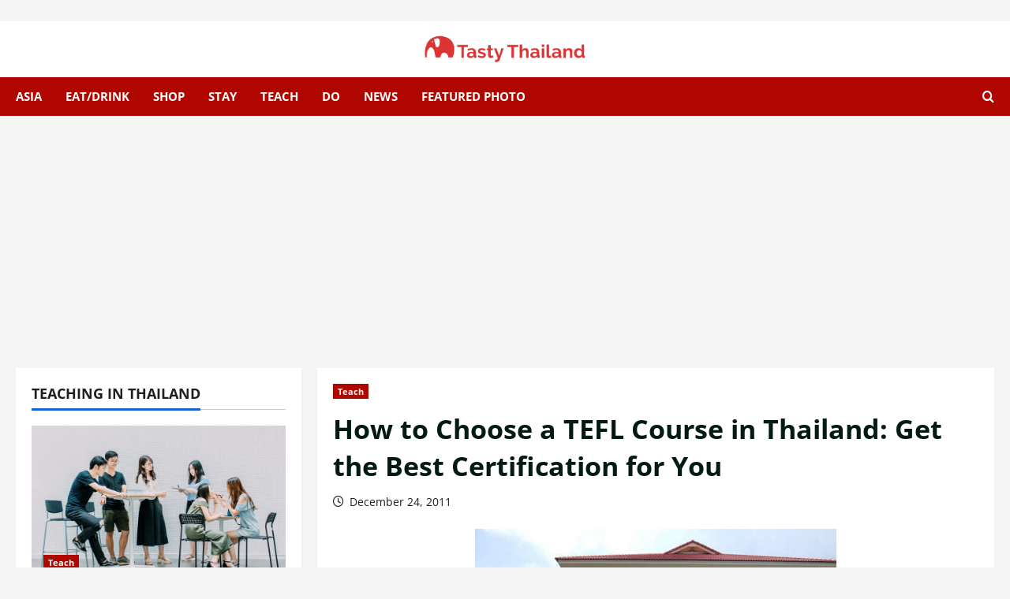

--- FILE ---
content_type: text/html; charset=utf-8
request_url: https://www.google.com/recaptcha/api2/aframe
body_size: 268
content:
<!DOCTYPE HTML><html><head><meta http-equiv="content-type" content="text/html; charset=UTF-8"></head><body><script nonce="TSQ0KfcqOx-6kNyJQoPILw">/** Anti-fraud and anti-abuse applications only. See google.com/recaptcha */ try{var clients={'sodar':'https://pagead2.googlesyndication.com/pagead/sodar?'};window.addEventListener("message",function(a){try{if(a.source===window.parent){var b=JSON.parse(a.data);var c=clients[b['id']];if(c){var d=document.createElement('img');d.src=c+b['params']+'&rc='+(localStorage.getItem("rc::a")?sessionStorage.getItem("rc::b"):"");window.document.body.appendChild(d);sessionStorage.setItem("rc::e",parseInt(sessionStorage.getItem("rc::e")||0)+1);localStorage.setItem("rc::h",'1769901426088');}}}catch(b){}});window.parent.postMessage("_grecaptcha_ready", "*");}catch(b){}</script></body></html>